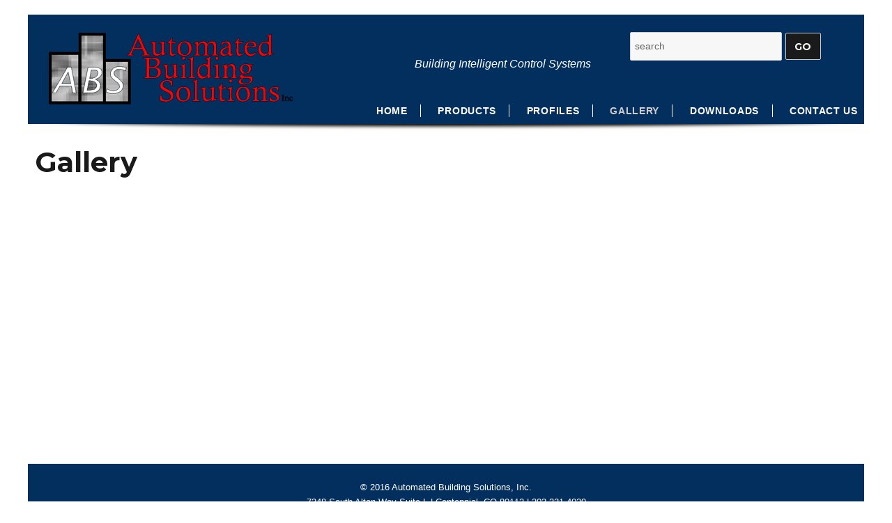

--- FILE ---
content_type: text/html; charset=UTF-8
request_url: http://absicontrols.com/gallery/
body_size: 4942
content:
<!DOCTYPE html>
<html lang="en-US" class="no-js">
<head>
	<meta charset="UTF-8">
	<meta name="viewport" content="width=device-width, initial-scale=1">
	<link rel="stylesheet" href="http://domain.tld/screen.css" type="text/css" media="Screen" />
	<link rel="stylesheet" href="http://domain.tld/mobile.css" type="text/css" media="handheld" />
	<link rel="profile" href="http://gmpg.org/xfn/11">
		<script>(function(html){html.className = html.className.replace(/\bno-js\b/,'js')})(document.documentElement);</script>
<title>Gallery &#8211; Automated Building Solutions</title>
<link rel='dns-prefetch' href='//fonts.googleapis.com' />
<link rel='dns-prefetch' href='//s.w.org' />
<link rel="alternate" type="application/rss+xml" title="Automated Building Solutions &raquo; Feed" href="http://absicontrols.com/feed/" />
<link rel="alternate" type="application/rss+xml" title="Automated Building Solutions &raquo; Comments Feed" href="http://absicontrols.com/comments/feed/" />
		<script type="text/javascript">
			window._wpemojiSettings = {"baseUrl":"https:\/\/s.w.org\/images\/core\/emoji\/2.2.1\/72x72\/","ext":".png","svgUrl":"https:\/\/s.w.org\/images\/core\/emoji\/2.2.1\/svg\/","svgExt":".svg","source":{"concatemoji":"http:\/\/absicontrols.com\/wp-includes\/js\/wp-emoji-release.min.js?ver=4.7.3"}};
			!function(a,b,c){function d(a){var b,c,d,e,f=String.fromCharCode;if(!k||!k.fillText)return!1;switch(k.clearRect(0,0,j.width,j.height),k.textBaseline="top",k.font="600 32px Arial",a){case"flag":return k.fillText(f(55356,56826,55356,56819),0,0),!(j.toDataURL().length<3e3)&&(k.clearRect(0,0,j.width,j.height),k.fillText(f(55356,57331,65039,8205,55356,57096),0,0),b=j.toDataURL(),k.clearRect(0,0,j.width,j.height),k.fillText(f(55356,57331,55356,57096),0,0),c=j.toDataURL(),b!==c);case"emoji4":return k.fillText(f(55357,56425,55356,57341,8205,55357,56507),0,0),d=j.toDataURL(),k.clearRect(0,0,j.width,j.height),k.fillText(f(55357,56425,55356,57341,55357,56507),0,0),e=j.toDataURL(),d!==e}return!1}function e(a){var c=b.createElement("script");c.src=a,c.defer=c.type="text/javascript",b.getElementsByTagName("head")[0].appendChild(c)}var f,g,h,i,j=b.createElement("canvas"),k=j.getContext&&j.getContext("2d");for(i=Array("flag","emoji4"),c.supports={everything:!0,everythingExceptFlag:!0},h=0;h<i.length;h++)c.supports[i[h]]=d(i[h]),c.supports.everything=c.supports.everything&&c.supports[i[h]],"flag"!==i[h]&&(c.supports.everythingExceptFlag=c.supports.everythingExceptFlag&&c.supports[i[h]]);c.supports.everythingExceptFlag=c.supports.everythingExceptFlag&&!c.supports.flag,c.DOMReady=!1,c.readyCallback=function(){c.DOMReady=!0},c.supports.everything||(g=function(){c.readyCallback()},b.addEventListener?(b.addEventListener("DOMContentLoaded",g,!1),a.addEventListener("load",g,!1)):(a.attachEvent("onload",g),b.attachEvent("onreadystatechange",function(){"complete"===b.readyState&&c.readyCallback()})),f=c.source||{},f.concatemoji?e(f.concatemoji):f.wpemoji&&f.twemoji&&(e(f.twemoji),e(f.wpemoji)))}(window,document,window._wpemojiSettings);
		</script>
		<style type="text/css">
img.wp-smiley,
img.emoji {
	display: inline !important;
	border: none !important;
	box-shadow: none !important;
	height: 1em !important;
	width: 1em !important;
	margin: 0 .07em !important;
	vertical-align: -0.1em !important;
	background: none !important;
	padding: 0 !important;
}
</style>
<link rel='stylesheet' id='wl-wrgf-swipe-css-css'  href='http://absicontrols.com/wp-content/plugins/responsive-gallery-with-lightbox/lightbox/swipebox/swipebox.css?ver=4.7.3' type='text/css' media='all' />
<link rel='stylesheet' id='wrgf-hover-pack-css-css'  href='http://absicontrols.com/wp-content/plugins/responsive-gallery-with-lightbox/css/hover-pack.css?ver=4.7.3' type='text/css' media='all' />
<link rel='stylesheet' id='wrgf-boot-strap-css-css'  href='http://absicontrols.com/wp-content/plugins/responsive-gallery-with-lightbox/css/bootstrap.css?ver=4.7.3' type='text/css' media='all' />
<link rel='stylesheet' id='wrgf-img-gallery-css-css'  href='http://absicontrols.com/wp-content/plugins/responsive-gallery-with-lightbox/css/img-gallery.css?ver=4.7.3' type='text/css' media='all' />
<link rel='stylesheet' id='wrgf-font-awesome-4-css'  href='http://absicontrols.com/wp-content/plugins/responsive-gallery-with-lightbox/css/font-awesome-latest/css/font-awesome.min.css?ver=4.7.3' type='text/css' media='all' />
<link rel='stylesheet' id='elv_hover_css-css'  href='http://absicontrols.com/wp-content/plugins/easylogo/css/hover/hover-min.css?ver=4.7.3' type='text/css' media='' />
<link rel='stylesheet' id='parent-style-css'  href='http://absicontrols.com/wp-content/themes/twentysixteen/style.css?ver=4.7.3' type='text/css' media='all' />
<link rel='stylesheet' id='twentysixteen-fonts-css'  href='https://fonts.googleapis.com/css?family=Merriweather%3A400%2C700%2C900%2C400italic%2C700italic%2C900italic%7CMontserrat%3A400%2C700%7CInconsolata%3A400&#038;subset=latin%2Clatin-ext' type='text/css' media='all' />
<link rel='stylesheet' id='genericons-css'  href='http://absicontrols.com/wp-content/themes/twentysixteen/genericons/genericons.css?ver=3.4.1' type='text/css' media='all' />
<link rel='stylesheet' id='twentysixteen-style-css'  href='http://absicontrols.com/wp-content/themes/theme-twentysixteen-child-theme-abs/style.css?ver=4.7.3' type='text/css' media='all' />
<!--[if lt IE 10]>
<link rel='stylesheet' id='twentysixteen-ie-css'  href='http://absicontrols.com/wp-content/themes/twentysixteen/css/ie.css?ver=20160412' type='text/css' media='all' />
<![endif]-->
<!--[if lt IE 9]>
<link rel='stylesheet' id='twentysixteen-ie8-css'  href='http://absicontrols.com/wp-content/themes/twentysixteen/css/ie8.css?ver=20160412' type='text/css' media='all' />
<![endif]-->
<!--[if lt IE 8]>
<link rel='stylesheet' id='twentysixteen-ie7-css'  href='http://absicontrols.com/wp-content/themes/twentysixteen/css/ie7.css?ver=20160412' type='text/css' media='all' />
<![endif]-->
<script type='text/javascript' src='http://absicontrols.com/wp-includes/js/jquery/jquery.js?ver=1.12.4'></script>
<script type='text/javascript' src='http://absicontrols.com/wp-includes/js/jquery/jquery-migrate.min.js?ver=1.4.1'></script>
<script type='text/javascript' src='http://absicontrols.com/wp-content/plugins/responsive-gallery-with-lightbox/js/hover-pack.js?ver=4.7.3'></script>
<script type='text/javascript' src='http://absicontrols.com/wp-content/plugins/responsive-gallery-with-lightbox/lightbox/swipebox/jquery.swipebox.js?ver=4.7.3'></script>
<script type='text/javascript' src='http://absicontrols.com/wp-content/plugins/responsive-gallery-with-lightbox/js/masonry.pkgd.min.js?ver=4.7.3'></script>
<script type='text/javascript' src='http://absicontrols.com/wp-content/plugins/responsive-gallery-with-lightbox/js/imagesloaded.pkgd.min.js?ver=4.7.3'></script>
<!--[if lt IE 9]>
<script type='text/javascript' src='http://absicontrols.com/wp-content/themes/twentysixteen/js/html5.js?ver=3.7.3'></script>
<![endif]-->
<link rel='https://api.w.org/' href='http://absicontrols.com/wp-json/' />
<link rel="EditURI" type="application/rsd+xml" title="RSD" href="http://absicontrols.com/xmlrpc.php?rsd" />
<link rel="wlwmanifest" type="application/wlwmanifest+xml" href="http://absicontrols.com/wp-includes/wlwmanifest.xml" /> 
<meta name="generator" content="WordPress 4.7.3" />
<link rel="canonical" href="http://absicontrols.com/gallery/" />
<link rel='shortlink' href='http://absicontrols.com/?p=183' />
<link rel="alternate" type="application/json+oembed" href="http://absicontrols.com/wp-json/oembed/1.0/embed?url=http%3A%2F%2Fabsicontrols.com%2Fgallery%2F" />
<link rel="alternate" type="text/xml+oembed" href="http://absicontrols.com/wp-json/oembed/1.0/embed?url=http%3A%2F%2Fabsicontrols.com%2Fgallery%2F&#038;format=xml" />
	<style type="text/css" id="twentysixteen-header-css">
		.site-branding {
			margin: 0 auto 0 0;
		}

		.site-branding .site-title,
		.site-description {
			clip: rect(1px, 1px, 1px, 1px);
			position: absolute;
		}
	</style>
	<style type="text/css" id="custom-background-css">
body.custom-background { background-color: #ffffff; }
</style>
			<!-- Easy Columns 2.1.1 by Pat Friedl http://www.patrickfriedl.com -->
			<link rel="stylesheet" href="http://absicontrols.com/wp-content/plugins/easy-columns/css/easy-columns.css" type="text/css" media="screen, projection" />
			</head>

<body class="page-template page-template-fullwidth page-template-fullwidth-php page page-id-183 custom-background no-sidebar">
<div id="page" class="site">
	<div class="site-inner">
		<a class="skip-link screen-reader-text" href="#content">Skip to content</a>
		<header id="masthead" class="site-header" role="banner" style="background-color:#032f5e; ">
			<div class="site-header-main">
				<div class="site-branding">

<form method="get" id="searchform" action="http://absicontrols.com/">
<div class="searchbar"><input type="text" size="200" name="s" id="s" value="search" onFocus="if(this.value==this.defaultValue)this.value='';" onBlur="if(this.value=='')this.value=this.defaultValue;"/>
<input type="submit" id="searchsubmit" value="Go" class="btn" />
</div>
</form>

		<h2 class = "easylogo" style = "text-align: center" ><a href="http://absicontrols.com/" title="Automated Building Solutions">
			<span style = "line-height:0" class = "hvr-hover">
			<img src="http://absicontrols.com/wp-content/uploads/2016/04/logo.png" alt="Automated Building Solutions"
			 style = "max-width:100%"  />
			</span></a></h2> 
                    <div class="tagline">Building Intelligent Control Systems</div>
					
				</div><!-- .site-branding -->

									<button id="menu-toggle" class="menu-toggle">Menu</button>

					<div id="site-header-menu" class="site-header-menu">
													<nav id="site-navigation" class="main-navigation" role="navigation" aria-label="Primary Menu">
								<div class="menu-main-container"><ul id="menu-main" class="primary-menu"><li id="menu-item-32" class="menu-item menu-item-type-post_type menu-item-object-page menu-item-home menu-item-32"><a href="http://absicontrols.com/">Home</a></li>
<li id="menu-item-186" class="menu-item menu-item-type-post_type menu-item-object-page menu-item-186"><a href="http://absicontrols.com/products/">Products</a></li>
<li id="menu-item-31" class="menu-item menu-item-type-post_type menu-item-object-page menu-item-31"><a href="http://absicontrols.com/profiles/">Profiles</a></li>
<li id="menu-item-185" class="menu-item menu-item-type-post_type menu-item-object-page current-menu-item page_item page-item-183 current_page_item menu-item-185"><a href="http://absicontrols.com/gallery/">Gallery</a></li>
<li id="menu-item-30" class="menu-item menu-item-type-post_type menu-item-object-page menu-item-30"><a href="http://absicontrols.com/downloads/">Downloads</a></li>
<li id="menu-item-33" class="menu-item menu-item-type-post_type menu-item-object-page menu-item-33"><a href="http://absicontrols.com/about/">Contact Us</a></li>
</ul></div>							</nav><!-- .main-navigation -->
						
											</div><!-- .site-header-menu -->
							</div><!-- .site-header-main -->

			
			


				
				

					</header><!-- .site-header -->
        
         <div class="banner-widget"></div>
        

		<div id="content" class="site-content">
<div id="primary" class="contentwide">
	<main id="main" class="site-main" role="main">
		
<article id="post-183" class="post-183 page type-page status-publish hentry">
	<header class="entry-header">
		<h1 class="entry-title">Gallery</h1>	</header><!-- .entry-header -->

	
	<div class="entry-content">
		<div class="ezcol ezcol-one-half">
     <style>
	#weblizar_399  .wrgf-header-label {
		color:#FFFFFF !important;
	}
	
	#weblizar_399 .wrgf-footer-label{
		color:#FFFFFF !important;
		font-size:16px;
		margin-bottom: 5px;
		margin-top: 5px;
		text-align:center;
		font-weight:normal;
	}

    #weblizar_399 .b-link-stroke .b-top-line{
        background: rgba(0, 0, 0, 0.5);
    }
    #weblizar_399 .b-link-stroke .b-bottom-line{
        background: rgba(0, 0, 0, 0.5);
    }

    #weblizar_399 .b-wrapper{
        font-family:Arial; // real name pass here
    }
	
	#weblizar_399 .wrgf-header-label{
        font-family:Arial !important; // real name pass here
    }
	#weblizar_399 .wrgf-footer-label{
        font-family:Arial !important; // real name pass here
    }
	
	@media (min-width: 992px){
		.col-md-6 {
			width: 49.97% !important;
			padding-right: 10px;
			padding-left: 10px;
		}
		.col-md-4 {
			width: 33.30% !important;
			padding-right: 10px;
			padding-left: 10px;
		}
		.col-md-3 {
			width: 24.90% !important;
			padding-right: 10px;
			padding-left: 10px;
		}
	}
	
	
			@media (max-width: 992px) {
			#weblizar_399 .wrgf-header-label
			{
				display:none;
			}
		}
		@media (min-width: 993px) {
			#weblizar_399 .wrgf-footer-label
			{
				display:none;
			}
		}
		#weblizar_399 a{
		border-bottom: none;
		overflow: hidden;
		float: left;
		margin-right: 0px;
		padding-left: 0px;
	}
	
	    </style>

        <div  class="gal-container">
            <!--get the post id-->
        		
				
        <div class="gallery1" id="weblizar_399">
                        <div class="col-md-6 col-sm-6 wl-gallery">
                    <div class="b-link-stroke b-animate-go">
					
													<a alt="" class="swipebox"  href="http://www.dev.mediaworksweb.com/autobusisolutions-wp/wp-content/uploads/2016/05/slide1-2.jpg">
								<img src="http://www.dev.mediaworksweb.com/autobusisolutions-wp/wp-content/uploads/2016/05/slide1-2.jpg" class="gall-img-responsive" alt="">
								<div class="b-wrapper">
																																				</div>
							</a>
							                    </div>
					                </div>
                                <div class="col-md-6 col-sm-6 wl-gallery">
                    <div class="b-link-stroke b-animate-go">
					
													<a alt="" class="swipebox"  href="http://www.dev.mediaworksweb.com/autobusisolutions-wp/wp-content/uploads/2016/05/slide2-1.jpg">
								<img src="http://www.dev.mediaworksweb.com/autobusisolutions-wp/wp-content/uploads/2016/05/slide2-1.jpg" class="gall-img-responsive" alt="">
								<div class="b-wrapper">
																																				</div>
							</a>
							                    </div>
					                </div>
                                <div class="col-md-6 col-sm-6 wl-gallery">
                    <div class="b-link-stroke b-animate-go">
					
													<a alt="" class="swipebox"  href="http://www.dev.mediaworksweb.com/autobusisolutions-wp/wp-content/uploads/2016/05/slide5.jpg">
								<img src="http://www.dev.mediaworksweb.com/autobusisolutions-wp/wp-content/uploads/2016/05/slide5.jpg" class="gall-img-responsive" alt="">
								<div class="b-wrapper">
																																				</div>
							</a>
							                    </div>
					                </div>
                                <div class="col-md-6 col-sm-6 wl-gallery">
                    <div class="b-link-stroke b-animate-go">
					
													<a alt="" class="swipebox"  href="http://www.dev.mediaworksweb.com/autobusisolutions-wp/wp-content/uploads/2016/05/silde6.jpg">
								<img src="http://www.dev.mediaworksweb.com/autobusisolutions-wp/wp-content/uploads/2016/05/silde6.jpg" class="gall-img-responsive" alt="">
								<div class="b-wrapper">
																																				</div>
							</a>
							                    </div>
					                </div>
                                <div class="col-md-6 col-sm-6 wl-gallery">
                    <div class="b-link-stroke b-animate-go">
					
													<a alt="" class="swipebox"  href="http://www.dev.mediaworksweb.com/autobusisolutions-wp/wp-content/uploads/2016/05/slide8.jpg">
								<img src="http://www.dev.mediaworksweb.com/autobusisolutions-wp/wp-content/uploads/2016/05/slide8.jpg" class="gall-img-responsive" alt="">
								<div class="b-wrapper">
																																				</div>
							</a>
							                    </div>
					                </div>
                                <div class="col-md-6 col-sm-6 wl-gallery">
                    <div class="b-link-stroke b-animate-go">
					
													<a alt="" class="swipebox"  href="http://www.dev.mediaworksweb.com/autobusisolutions-wp/wp-content/uploads/2016/05/slide21.jpg">
								<img src="http://www.dev.mediaworksweb.com/autobusisolutions-wp/wp-content/uploads/2016/05/slide21.jpg" class="gall-img-responsive" alt="">
								<div class="b-wrapper">
																																				</div>
							</a>
							                    </div>
					                </div>
                                <div class="col-md-6 col-sm-6 wl-gallery">
                    <div class="b-link-stroke b-animate-go">
					
													<a alt="" class="swipebox"  href="http://www.dev.mediaworksweb.com/autobusisolutions-wp/wp-content/uploads/2016/05/slide12.jpg">
								<img src="http://www.dev.mediaworksweb.com/autobusisolutions-wp/wp-content/uploads/2016/05/slide12.jpg" class="gall-img-responsive" alt="">
								<div class="b-wrapper">
																																				</div>
							</a>
							                    </div>
					                </div>
                                <div class="col-md-6 col-sm-6 wl-gallery">
                    <div class="b-link-stroke b-animate-go">
					
													<a alt="" class="swipebox"  href="http://www.dev.mediaworksweb.com/autobusisolutions-wp/wp-content/uploads/2016/05/slide13.jpg">
								<img src="http://www.dev.mediaworksweb.com/autobusisolutions-wp/wp-content/uploads/2016/05/slide13.jpg" class="gall-img-responsive" alt="">
								<div class="b-wrapper">
																																				</div>
							</a>
							                    </div>
					                </div>
                                <div class="col-md-6 col-sm-6 wl-gallery">
                    <div class="b-link-stroke b-animate-go">
					
													<a alt="" class="swipebox"  href="http://www.dev.mediaworksweb.com/autobusisolutions-wp/wp-content/uploads/2016/05/slide16.jpg">
								<img src="http://www.dev.mediaworksweb.com/autobusisolutions-wp/wp-content/uploads/2016/05/slide16.jpg" class="gall-img-responsive" alt="">
								<div class="b-wrapper">
																																				</div>
							</a>
							                    </div>
					                </div>
                                <div class="col-md-6 col-sm-6 wl-gallery">
                    <div class="b-link-stroke b-animate-go">
					
													<a alt="" class="swipebox"  href="http://www.dev.mediaworksweb.com/autobusisolutions-wp/wp-content/uploads/2016/05/slide17.jpg">
								<img src="http://www.dev.mediaworksweb.com/autobusisolutions-wp/wp-content/uploads/2016/05/slide17.jpg" class="gall-img-responsive" alt="">
								<div class="b-wrapper">
																																				</div>
							</a>
							                    </div>
					                </div>
                                <div class="col-md-6 col-sm-6 wl-gallery">
                    <div class="b-link-stroke b-animate-go">
					
													<a alt="" class="swipebox"  href="http://www.dev.mediaworksweb.com/autobusisolutions-wp/wp-content/uploads/2016/05/slide21.jpg">
								<img src="http://www.dev.mediaworksweb.com/autobusisolutions-wp/wp-content/uploads/2016/05/slide21.jpg" class="gall-img-responsive" alt="">
								<div class="b-wrapper">
																																				</div>
							</a>
							                    </div>
					                </div>
                                <div class="col-md-6 col-sm-6 wl-gallery">
                    <div class="b-link-stroke b-animate-go">
					
													<a alt="" class="swipebox"  href="http://www.dev.mediaworksweb.com/autobusisolutions-wp/wp-content/uploads/2016/05/slide20.jpg">
								<img src="http://www.dev.mediaworksweb.com/autobusisolutions-wp/wp-content/uploads/2016/05/slide20.jpg" class="gall-img-responsive" alt="">
								<div class="b-wrapper">
																																				</div>
							</a>
							                    </div>
					                </div>
                        </div>
        </div>

	<!-- swipe box-->
	<script type="text/javascript">
	;( function( jQuery ) {
		jQuery( '.swipebox' ).swipebox({
							hideBarsDelay:0,
							hideCloseButtonOnMobile : false,
						});
	} )( jQuery );
	
	jQuery('.gallery1').imagesLoaded( function(){
	  jQuery('.gallery1').masonry({
	   itemSelector: '.wl-gallery',
	   isAnimated: true,
	   isFitWidth: true
	  });
	});
	</script>

    </div>
<div class="ezcol ezcol-one-half ezcol-last">
     <style>
	#weblizar_404  .wrgf-header-label {
		color:#FFFFFF !important;
	}
	
	#weblizar_404 .wrgf-footer-label{
		color:#FFFFFF !important;
		font-size:16px;
		margin-bottom: 5px;
		margin-top: 5px;
		text-align:center;
		font-weight:normal;
	}

    #weblizar_404 .b-link-stroke .b-top-line{
        background: rgba(0, 0, 0, 0.5);
    }
    #weblizar_404 .b-link-stroke .b-bottom-line{
        background: rgba(0, 0, 0, 0.5);
    }

    #weblizar_404 .b-wrapper{
        font-family:_verdana; // real name pass here
    }
	
	#weblizar_404 .wrgf-header-label{
        font-family:_verdana !important; // real name pass here
    }
	#weblizar_404 .wrgf-footer-label{
        font-family:_verdana !important; // real name pass here
    }
	
	@media (min-width: 992px){
		.col-md-6 {
			width: 49.97% !important;
			padding-right: 10px;
			padding-left: 10px;
		}
		.col-md-4 {
			width: 33.30% !important;
			padding-right: 10px;
			padding-left: 10px;
		}
		.col-md-3 {
			width: 24.90% !important;
			padding-right: 10px;
			padding-left: 10px;
		}
	}
	
	
			@media (max-width: 992px) {
			#weblizar_404 .wrgf-header-label
			{
				display:none;
			}
		}
		@media (min-width: 993px) {
			#weblizar_404 .wrgf-footer-label
			{
				display:none;
			}
		}
		#weblizar_404 a{
		border-bottom: none;
		overflow: hidden;
		float: left;
		margin-right: 0px;
		padding-left: 0px;
	}
	
	    </style>

        <div  class="gal-container">
            <!--get the post id-->
        		
				
        <div class="gallery1" id="weblizar_404">
                        <div class="col-md-6 col-sm-6 wl-gallery">
                    <div class="b-link-stroke b-animate-go">
					
													<a alt="" class="swipebox"  href="http://www.dev.mediaworksweb.com/autobusisolutions-wp/wp-content/uploads/2016/05/slide3-1.jpg">
								<img src="http://www.dev.mediaworksweb.com/autobusisolutions-wp/wp-content/uploads/2016/05/slide3-1.jpg" class="gall-img-responsive" alt="">
								<div class="b-wrapper">
																																				</div>
							</a>
							                    </div>
					                </div>
                                <div class="col-md-6 col-sm-6 wl-gallery">
                    <div class="b-link-stroke b-animate-go">
					
													<a alt="" class="swipebox"  href="http://www.dev.mediaworksweb.com/autobusisolutions-wp/wp-content/uploads/2016/05/slide4.jpg">
								<img src="http://www.dev.mediaworksweb.com/autobusisolutions-wp/wp-content/uploads/2016/05/slide4.jpg" class="gall-img-responsive" alt="">
								<div class="b-wrapper">
																																				</div>
							</a>
							                    </div>
					                </div>
                                <div class="col-md-6 col-sm-6 wl-gallery">
                    <div class="b-link-stroke b-animate-go">
					
													<a alt="" class="swipebox"  href="http://www.dev.mediaworksweb.com/autobusisolutions-wp/wp-content/uploads/2016/05/slide6.jpg">
								<img src="http://www.dev.mediaworksweb.com/autobusisolutions-wp/wp-content/uploads/2016/05/slide6.jpg" class="gall-img-responsive" alt="">
								<div class="b-wrapper">
																																				</div>
							</a>
							                    </div>
					                </div>
                                <div class="col-md-6 col-sm-6 wl-gallery">
                    <div class="b-link-stroke b-animate-go">
					
													<a alt="" class="swipebox"  href="http://www.dev.mediaworksweb.com/autobusisolutions-wp/wp-content/uploads/2016/05/slide7.jpg">
								<img src="http://www.dev.mediaworksweb.com/autobusisolutions-wp/wp-content/uploads/2016/05/slide7.jpg" class="gall-img-responsive" alt="">
								<div class="b-wrapper">
																																				</div>
							</a>
							                    </div>
					                </div>
                                <div class="col-md-6 col-sm-6 wl-gallery">
                    <div class="b-link-stroke b-animate-go">
					
													<a alt="" class="swipebox"  href="http://www.dev.mediaworksweb.com/autobusisolutions-wp/wp-content/uploads/2016/05/slide10.jpg">
								<img src="http://www.dev.mediaworksweb.com/autobusisolutions-wp/wp-content/uploads/2016/05/slide10.jpg" class="gall-img-responsive" alt="">
								<div class="b-wrapper">
																																				</div>
							</a>
							                    </div>
					                </div>
                                <div class="col-md-6 col-sm-6 wl-gallery">
                    <div class="b-link-stroke b-animate-go">
					
													<a alt="" class="swipebox"  href="http://www.dev.mediaworksweb.com/autobusisolutions-wp/wp-content/uploads/2016/05/slide11.jpg">
								<img src="http://www.dev.mediaworksweb.com/autobusisolutions-wp/wp-content/uploads/2016/05/slide11.jpg" class="gall-img-responsive" alt="">
								<div class="b-wrapper">
																																				</div>
							</a>
							                    </div>
					                </div>
                                <div class="col-md-6 col-sm-6 wl-gallery">
                    <div class="b-link-stroke b-animate-go">
					
													<a alt="" class="swipebox"  href="http://www.dev.mediaworksweb.com/autobusisolutions-wp/wp-content/uploads/2016/05/slide14.jpg">
								<img src="http://www.dev.mediaworksweb.com/autobusisolutions-wp/wp-content/uploads/2016/05/slide14.jpg" class="gall-img-responsive" alt="">
								<div class="b-wrapper">
																																				</div>
							</a>
							                    </div>
					                </div>
                                <div class="col-md-6 col-sm-6 wl-gallery">
                    <div class="b-link-stroke b-animate-go">
					
													<a alt="" class="swipebox"  href="http://www.dev.mediaworksweb.com/autobusisolutions-wp/wp-content/uploads/2016/05/slide15.jpg">
								<img src="http://www.dev.mediaworksweb.com/autobusisolutions-wp/wp-content/uploads/2016/05/slide15.jpg" class="gall-img-responsive" alt="">
								<div class="b-wrapper">
																																				</div>
							</a>
							                    </div>
					                </div>
                                <div class="col-md-6 col-sm-6 wl-gallery">
                    <div class="b-link-stroke b-animate-go">
					
													<a alt="" class="swipebox"  href="http://www.dev.mediaworksweb.com/autobusisolutions-wp/wp-content/uploads/2016/05/slide18.jpg">
								<img src="http://www.dev.mediaworksweb.com/autobusisolutions-wp/wp-content/uploads/2016/05/slide18.jpg" class="gall-img-responsive" alt="">
								<div class="b-wrapper">
																																				</div>
							</a>
							                    </div>
					                </div>
                                <div class="col-md-6 col-sm-6 wl-gallery">
                    <div class="b-link-stroke b-animate-go">
					
													<a alt="" class="swipebox"  href="http://www.dev.mediaworksweb.com/autobusisolutions-wp/wp-content/uploads/2016/05/slide19.jpg">
								<img src="http://www.dev.mediaworksweb.com/autobusisolutions-wp/wp-content/uploads/2016/05/slide19.jpg" class="gall-img-responsive" alt="">
								<div class="b-wrapper">
																																				</div>
							</a>
							                    </div>
					                </div>
                        </div>
        </div>

	<!-- swipe box-->
	<script type="text/javascript">
	;( function( jQuery ) {
		jQuery( '.swipebox' ).swipebox({
							hideBarsDelay:0,
							hideCloseButtonOnMobile : false,
						});
	} )( jQuery );
	
	jQuery('.gallery1').imagesLoaded( function(){
	  jQuery('.gallery1').masonry({
	   itemSelector: '.wl-gallery',
	   isAnimated: true,
	   isFitWidth: true
	  });
	});
	</script>

    </div><div class="ezcol-divider"></div>
	</div><!-- .entry-content -->

	
</article><!-- #post-## -->

	</main><!-- .site-main -->


</div><!-- .content-area -->

			         




		</div><!-- .site-content -->
	</div><!-- .site-inner -->
</div><!-- .site -->

		<footer id="colophon" class="site-footer" role="contentinfo">
			     <div id="black-studio-tinymce-2" class="widget widget_black_studio_tinymce"><div class="textwidget"><p style="text-align: center;">© 2016 Automated Building Solutions, Inc.<br />
7348 South Alton Way Suite L | Centennial, CO 80112 | 303-221-4020</p>
</div></div> 
		</footer><!-- .site-footer -->

<script type='text/javascript' src='http://absicontrols.com/wp-content/themes/twentysixteen/js/skip-link-focus-fix.js?ver=20160412'></script>
<script type='text/javascript'>
/* <![CDATA[ */
var screenReaderText = {"expand":"expand child menu","collapse":"collapse child menu"};
/* ]]> */
</script>
<script type='text/javascript' src='http://absicontrols.com/wp-content/themes/twentysixteen/js/functions.js?ver=20160412'></script>
<script type='text/javascript' src='http://absicontrols.com/wp-includes/js/wp-embed.min.js?ver=4.7.3'></script>
</body>
</html>



--- FILE ---
content_type: text/css
request_url: http://absicontrols.com/wp-content/themes/theme-twentysixteen-child-theme-abs/style.css?ver=4.7.3
body_size: 2015
content:
/*
Theme Name:     theme-twentysixteen-child-theme-abs
Description:    This is a childs theme for theme twentysixteen
Author:         Laura-mediaworks
Template:       twentysixteen

(optional values you can add: Theme URI, Author URI, Version, License, License URI, Tags, Text Domain)
*/




body, button, input, select, textarea{ 
	font-family: Verdana, Geneva, sans-serif;
	font-size: 14px;
	margin-top: 0;
	margin-bottom: 0;
	line-height:1.5;
}


.entry-content h1{
	color:#013b7b;
	
}

.entry-content h2{
	color:#013b7b;
	font-size: 28px;
	font-size: 1.75rem;
	line-height: 1;
	margin-top: 0;
	margin-bottom: 0;
}

.entry-content h3{
	color:#013b7b;
	line-height: 1;
	margin-top: 0 !important;
	margin-bottom: 0;
}

.entry-content h4{
	color:#013b7b;
	line-height: 1;
	margin-top: 0 !important;
	margin-bottom: 0;
}

entry-content h5{
	color:#013b7b;
	line-height: 1;
	margin-top: 0 !important;
	margin-bottom: 0;
}


body:before, body:after {
	display: none !important;

}


.site {
	background-image: none;
}



 .site-main{
    margin: 0;
    padding: 0 10px;

}



.site-inner {
    background-color:#ffffff !important;
    margin: 0 auto;
    position: relative;
    max-width:1200px;
}

.site-content{
	padding: 0;
	width: auto;
}

.site-header {
	width: auto;
	padding: 20px 0px 10px;
	display: block;

}

.site-branding{
	margin-top: 0px;
	margin-bottom: 0px;
	clear:both;
	width:auto;
	padding-left: 30px;

}

.site-header-menu {
	margin: 0;
	
}


.site-header-main {
	width:100%;
	-webkit-align-items: flex-end;
	-ms-flex-align: end;
	align-items: flex-end;

}


.site-header-menu {
	-webkit-flex: 4 4 auto;
	-ms-flex: 4 4 auto;
	flex: 4 4 auto;
}

.banner-widget{
	background: transparent url(images/top-shdw.png) no-repeat 50% 100%;
	padding-bottom: 10px;
	margin-bottom: 20px;
 }
.banner-widget>.widget {
	margin: 0;
	padding: 0 30px;
	background: #f5f6f7 url(images/home-banner-bg.jpg) no-repeat 50% 0;
}

.banner-widget .metaslider{
    box-shadow: 0 0 20px #000;
    margin: 0 auto 100px auto !important;
    width: 100% !important;
    max-width: 960px !important;
}

.banner-widget .metaslider img{
 	margin: 0 0 0 300px;
 	max-width: 660px !important;
 	max-height: 250px !important;
}

.banner-widget .nivo-caption{
	color: #000;
	line-height: 160%;
	max-width: 300px;
    height: 100%;
    padding: 15px;
    background: #fff;
    opacity: 0.95;
    border-right: 1px solid #ccc;
}
.banner-widget .nivo-caption h3{
	font-weight: normal;
	font-size: 1.5em;
    margin: 0 0 10px 0;
}

.nivo-controlNav{
position: absolute;
}

.nivo-controlNav a{
	box-shadow: none;
}
a.nivo-prevNav, a.nivo-nextNav{
	top: 85% !important;
	box-shadow: none;
}


.easylogo{
	float: left;
	margin:-40px 0 0 0;


}

.tagline{
    color: #fff;
	font-size:16px;
	font-style: italic;
	font-weight: normal;
	 width: 100%;
 	clear: none;
   	float: left;
    position: relative;
    margin-left: 525px;
  	margin-top: -70px;

}

 a {
    color: #007acc;
    text-decoration: none;

}


.tagline a:hover {
	color:#007acc;
	opacity: 0.90;

}

.tagline a {
	color:#ffffff;
	opacity: 0.90;

}

#searchform{
	max-width:300px;
	color:gray;
	line-height:22px;
	padding:5px;
    margin-left: auto;
 }
 #s{
 	width: 75%;
 	float: left;
 }
 #searchsubmit{
 	float: left;
 	border: 1px solid #ccc;
 	margin: 1px 5px;
 }

a img:hover {
	opacity: 0.75;
}


.slider-text{
	float: left;
    	position: relative;
    	margin-left: 140px;
	margin-top:-335px;
	width:260px;
	height: 100px;
}



.divider1{
	float: left;
    	position: relative;
    	margin-left: 380px;
	margin-top:-370px;
	width:225px;
	height: 100px;
}



.divider2{
	float: left;
    	position: relative;
    	margin-left: 790px;
	margin-top:-370px;
	width:225px;
	height: 100px;
}


.main-navigation{
	width:100%;
	font-family: Verdana, Geneva, sans-serif;
	font-size:14px;
	font-weight: bold;
	margin-left: auto;
	line-height:14px;
	}



.main-navigation ul{
	float: right;
}


.main-navigation li{
	letter-spacing: 0.05em;
	text-transform: uppercase;
}



.main-navigation li a{
	color: #fff;
	padding: 0.2em 1.3125em .2em 1.3125em;
	display:inline; margin:2px 3px; border-right: 1px solid #fff;
	
}




.main-navigation li.current-menu-item > a{
	color:#ccc;
	font-weight: bold;
}

.main-navigation li a:hover, .main-navigation li a:focus{
	color: #d00;
	
}




li:last-of-type a{

    border-right: none;

}


.entry-header { 
    margin: 0 !important;

}

.home .entry-header { 
display: none;

}



.entry-content  {
	width: 100%;
	margin: 0 auto !important;
	padding: 0 0 20px 0;
}
.home .entry-content  {
	padding: 20px;
}


.auto{
	font-size: 20px;

}

.home-info{

	float: left;
    	position: relative;
	margin: 70px 30px -20px 0!important;
	width: 800px;
	padding:10px 20px 0 20px;

}


.honeywella{

	float: left;
    	position: relative;
    	margin-left: 925px;
  	margin-top: -90px;

}
.honeywellb{

	float: left;
    	position: relative;
    	margin-left: 925px;
	margin-top: -40px;
}

.honeywella img{
	width:80%;
}


.honeywellb img{
	width:80%;
}



.contact-us h4 {

	font-size:18px;
	font-weight: bold;
	line-height:10px;
}


ul, ol{

	list-style: square;
	padding-left: 1em;
	margin: 5px 0;
	overflow: hidden;

}





.title {

    margin: auto;
    width: 80%;
    padding: 10px 0 0 0;

}

.larger{
font-size: 1.1em;
}
.smaller{
font-size: 0.8em;
}




/**



 * Footer Styles



 */



#colophon, .site-footer, .site-info, .footer-text, .site-footer .widget {
    text-align: center;
    margin: 0 auto;
    padding: 5px 5px 10px 5px;
    width: 100%;
    max-width: 1200px;
    background-color: #032f5e;
    color: #ffffff;
    border: none;
}


.site-info {
    color: #ffffff;
}



.entry-footer {
	display: none;

}

#colophon, .site-footer, .site-info, .footer-text a{
	text-decoration: none;
	color:#ffffff;
}


#colophon, .site-footer, .site-info, .footer-text li a{
	color: #fff;
	text-decoration: none;
	
}



p {

	margin: 1em 0;



}

@media screen and (max-width: 56.875em) {

.searchbar{
		opacity: 0;;
	}

.tagline{
	margin: 0;
	padding: 10px;
	text-align: center;
}

.menu-toggle{
    color: #fff;
}

#site-header-menu, #site-header-menu ul{
	width: 100%;
	padding: 0;
}

#site-header-menu ul li{
	text-align: center;
 }


#site-header-menu ul li a{
	display: block;
	padding: 5px;
	border: none;
 }

.banner-widget>.widget {
	background: none;
	margin: 0 !important;
}
.banner-widget .metaslider {
	margin: 0 0 50px !important;
}

.banner-widget .nivo-caption {
    position: relative;
    top: 10px !important;
    border: none;
}
.banner-widget .metaslider img{
	display: none !important;
}

.ezcol {
	padding: 10px 0;
	border-top: 1px solid #ccc
}